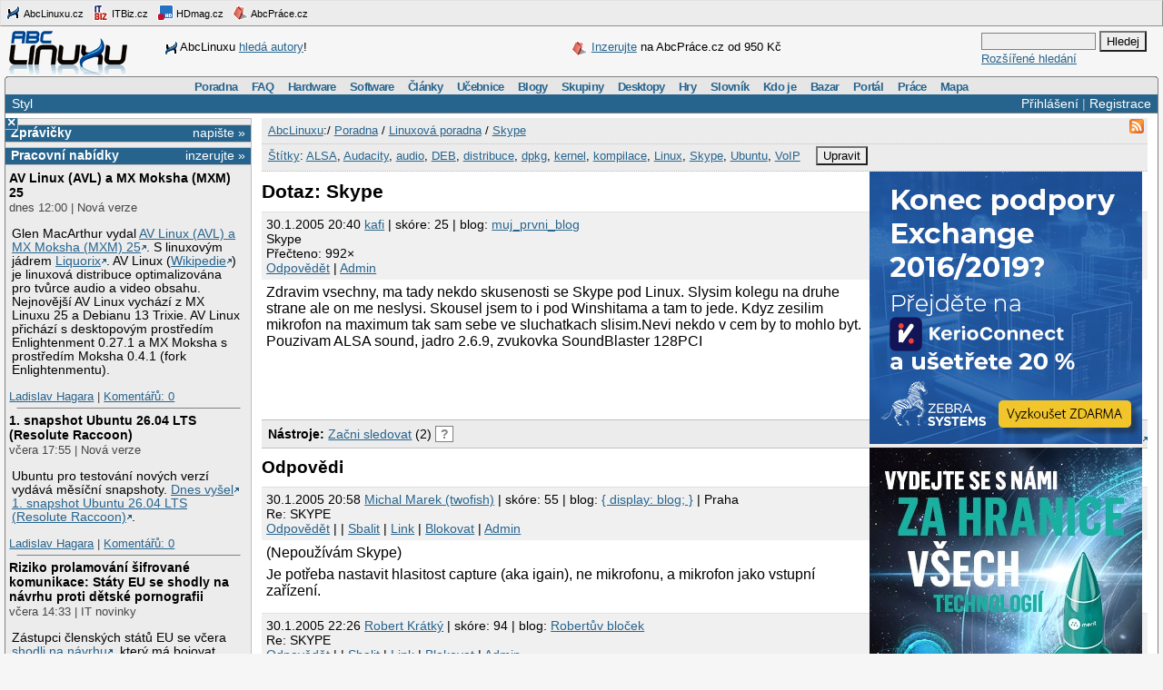

--- FILE ---
content_type: text/html;charset=UTF-8
request_url: https://www.abclinuxu.cz/poradna/linux/show/75082
body_size: 14898
content:


<!DOCTYPE HTML PUBLIC "-//W3C//DTD HTML 4.0//EN" "http://www.w3.org/TR/1998/REC-html40-19980424/strict.dtd" >
<html lang="cs">
<head>
        <meta http-equiv="Content-Type" content="text/html; charset=UTF-8">
    <meta name="Robots" content="index,follow">
    <title>Skype</title>
    <link rel="stylesheet" type="text/css" href="/jquery-theme/ui.all.css">
    <link rel="stylesheet" type="text/css" href="/data/site/prettyPhoto/prettyPhoto.css">
    <link rel="stylesheet" type="text/css" href="/styles.css">
    <link rel="canonical" href="http://www.abclinuxu.cz/poradna/linux/show/75082" >
    <!--[if IE]>
       <link href="/msie.css" type="text/css" rel="stylesheet">
    <![endif]-->
    <!--[if IE 7]>
       <link href="/msie7.css" type="text/css" rel="stylesheet">
    <![endif]-->
    <!--[if lt IE 7]>
       <link href="/msie6.css" type="text/css" rel="stylesheet">
    <![endif]-->
    <link rel="icon" href="/images/site2/favicon.png" type="image/png">
        <link rel="alternate" title="RSS zdroj aktuální sekce" href="http://www.abclinuxu.cz/auto/poradny/linux.rss" type="application/rss+xml">

        <meta name="keywords" lang="cs" content="ALSA, Audacity, audio, DEB, distribuce, dpkg, kernel, kompilace, Linux, Skype, Ubuntu, VoIP, ">

    <script type="text/javascript" src="/data/site/jquery/jquery-1.3.2.min.js"></script>
    <script type="text/javascript" src="/data/site/prettyPhoto/jquery.prettyPhoto.js"></script>
    <script type="text/javascript" src="/data/site/scripts.js"></script>
    <script src='https://www.google.com/recaptcha/api.js'></script>
        <script type="text/javascript" src="/data/syntaxhighlighter/scripts/all.js"></script>

    <script async src="https://securepubads.g.doubleclick.net/tag/js/gpt.js"></script>
<script>
  window.googletag = window.googletag || {cmd: []};
  googletag.cmd.push(function() {
    googletag.defineSlot('/21626945024/abcl_full', [468, 60], 'div-gpt-ad-1601725271682-0').addService(googletag.pubads());
    googletag.defineSlot('/21626945024/abcl_l01', [250, 250], 'div-gpt-ad-1601725365659-0').addService(googletag.pubads());
    googletag.defineSlot('/21626945024/abcl_r01', [[250, 250], [300, 300]], 'div-gpt-ad-1601725524881-0').addService(googletag.pubads());
    googletag.defineSlot('/21626945024/abcl_r02', [300, 300], 'div-gpt-ad-1601725638851-0').addService(googletag.pubads());
    googletag.defineSlot('/21626945024/abcl_vip', [[250, 250], [250, 360]], 'div-gpt-ad-1601725728700-0').addService(googletag.pubads());
    googletag.defineSlot('/21626945024/abcl_lead', [750, 100], 'div-gpt-ad-1601725842245-0').addService(googletag.pubads());
    googletag.pubads().enableSingleRequest();
    googletag.pubads().collapseEmptyDivs();
    googletag.enableServices();
  });
</script>

    <script type="text/javascript">
    	Page = new Object();
        	Page.relationID = 75082;
    </script>
            <script type="text/javascript" src="/data/site/solutions.js"></script>

</head>

<body id="www-abclinuxu-cz">

<!-- the advertisement position netmonitor is not active -->
<!-- error: no variant available for position 'ad-init', code 'null' -->
<!-- ad position 'sf-lista' -->
<div class="sflista">
     <div class="ri">
    	<!--<a href="http://www.stickfish.com" title="Guarantee business interface.">
	<img src="/images/site2/sflista/sf.gif" alt="Guarantee business interface."> stickfish.com</a>-->
     </div>
     <div class="le">
        <a href="http://www.abclinuxu.cz" title="Linux na stříbrném podnose."><img src="/images/site2/sflista/ab.gif" alt="abclinuxu.cz"> AbcLinuxu.cz</a>
        <a href="http://www.itbiz.cz" title="IT business."><img src="/images/site2/sflista/ib.gif" alt="itbiz.cz"> ITBiz.cz</a>
        <a href="http://www.hdmag.cz/" title="HDmag.cz | Vysoké rozlišení od začátku do konce. Blu-ray filmy, přehrávače, HDTV, HD audio a video, PlayStation 3..."><img src="/images/site2/sflista/hd.gif" alt="HDmag.cz"> HDmag.cz</a>
        <a href="http://www.abcprace.cz" title="Spojujeme lidi s prací v IT!"><img src="/images/site2/sflista/pr.gif" alt="abcprace.cz"> AbcPráce.cz</a>
     </div>
    <div class="cistic"></div>
</div>
<!-- ad position 'leaderboard' -->
<!-- /21626945024/abcl_lead -->
<div id='div-gpt-ad-1601725842245-0' style='width: 750px; height: 100px;'>
  <script>
    googletag.cmd.push(function() { googletag.display('div-gpt-ad-1601725842245-0'); });
  </script>
</div>
<!--
<center><a href="https://www.itsa365.de/en/it-sa-expo-congress/visit/visit-itsa-expo?utm_source=display-ads&utm_medium=cpc&utm_campaign=2025.en.visitors.display-media.expo"><img src="https://tpc.googlesyndication.com/pimgad/9356921723568198295"></a></center>
-->
</a></center>
<div id="zh-kont">
    <div id="zh-text" class="zh-box">
<!-- ad position 'zahl-vlevo' -->
<div id="zh-tema">
<!--<table border="0" cellpadding="0" cellspacing="0">
<tr><td colspan="6">Sledujte AbcLinuxu.cz na:</td></tr>
<tr>
<td><img src="/images/site2/facebook-favicon.gif" alt="facebook favicon logo"></td>
<td class="reverse_anchor">&nbsp;<a href="http://www.facebook.com/pages/AbcLinuxucz/68355234681">Facebooku</a>,&nbsp;</td>

<td><img src="/images/site2/twitter-favicon.gif" alt="twitter favicon logo"></td>
<td class="reverse_anchor">&nbsp;<a href="http://twitter.com/abclinuxu">Twitteru</a>, &nbsp;</td>

<td><img src="/images/site2/identica-favicon.gif" alt="identi.ca favicon logo"></td>
<td class="reverse_anchor">&nbsp;<a href="http://identi.ca/abclinuxu">Identi.ca</a>, &nbsp;</td>

<td><img src="/images/site2/feed16.png" alt="rss logo"></td>
<td class="reverse_anchor">&nbsp;<a href="/napoveda/rss-a-jine-pristupy">RSS</a></td>

</tr>
</table>-->


<div style="line-height: 35px"><img src="/images/site2/sflista/ab.gif" style="vertical-align: middle">AbcLinuxu <a href="/portal/wiki/namety-na-clanky">hledá autory</a>!</div>


</div><!-- ad position 'zahl-vpravo' -->
<div id="zh-ad" style="line-height:35px">
   <!--<a href="/clanky/openmagazin-3-2010"><img class="zh-iko" src="/images/clanky/redakce/openmagazin-logo-90x45.png" alt="openmagazin logo" width="90" height="45"></a>
    <a href="/clanky/openmagazin-3-2010">openMagazin 3/2010</a>-->
    <!--<a href="/clanky/anketa-o-distribuci-2010"><img class="zh-iko" src="/images/clanky/redakce/distribuce-roku-2010-logo-41x45.png" alt="distribuce roku 2010" width="41" height="45"></a>
    <a href="/clanky/anketa-o-distribuci-2010"><b>Hlasujte</b> o nejoblíbenější distribuci!</a>-->

<img src="/images/site2/sflista/pr.gif" alt="" style="vertical-align: middle"> <!--<a href="/blog/doli/2011/8/abclinuxu-hleda-autory">Pište</a> pro AbcLinuxu!-->
<a href="http://www.abcprace.cz/co-nabizime/">Inzerujte</a> na AbcPráce.cz od 950&nbsp;Kč
</div><!-- the advertisement position zahl-komplet is not active -->    </div>
    <div id="zh-logo" class="zh-box"><a href="/"></a></div>
    <div id="zh-hledani" class="zh-box">
        <form action="/hledani" method="get">
            <div>
                <input type="text" class="text" name="dotaz">
                <input class="button" type="submit" value="Hledej">
            </div>
        </form>
        <a href="/hledani?action=toAdvanced">Rozšířené hledání</a>
    </div>
</div>
<div class="cistic"></div>

<div id="menu-wrap">
<b style="font-size:0px;display:block; background:transparent;">
 <b class="roh1"></b><b class="roh2"></b>
</b>
<div class="menu-kont">

<ul class="menu" id="menu">
<li><a href="/poradna">Poradna</a>
  <ul>
    <li><a href="/poradna/linux">Linuxová poradna</a></li>
    <li><a href="/poradna/databaze">Databázová poradna</a></li>
    <li><a href="/poradna/programovani">Programovací poradna</a></li>
    <li><a href="/poradna/hardware">Hardwarová poradna</a></li>
    <li><a href="/poradna/unix">Unixová poradna</a></li>
  </ul></li>
<li><a href="/faq">FAQ</a></li>
<li><a href="/hardware">Hardware</a>
  <ul>
    <li><a href="/ovladace">Ovladače</a></li>
    <li><a href="/hardware/procesory">Procesory</a></li>
    <li><a href="/hardware/pridavne-karty">Přídavné karty</a></li>
    <li><a href="/hardware/pripojeni-na-sit">Připojení na síť</a></li>
    <li><a href="/hardware/prislusenstvi">Příslušenství</a></li>
    <li><a href="/hardware/sestavy">Sestavy</a></li>
    <li><a href="/hardware/ukladani-dat">Ukládání dat</a></li>
    <li><a href="/hardware/vstupni-zarizeni">Vstupní zařízení</a></li>
    <li><a href="/hardware/vystupni-zarizeni">Výstupní zařízení</a></li>
    <li><a href="/hardware/zakladni-desky">Základní desky</a></li>
  </ul></li>
<li><a href="/software">Software</a>
  <ul>
    <li><a href="/software/alternativy">Alternativy k aplikacím</a></li>
    <li><a href="/software/bezpecnost">Bezpečnost</a></li>
    <li><a href="/software/grafika">Grafika</a></li>
    <li><a href="/software/hobby">Hobby</a></li>
    <li><a href="/software/hry">Hry</a></li>
    <li><a href="/software/internet">Internet</a></li>
    <li><a href="/software/kancelar">Kancelář</a></li>
    <li><a href="/software/multimedia">Multimédia</a></li>
    <li><a href="/software/nastroje">Nástroje</a></li>
    <li><a href="/software/pracovni-prostredi">Pracovní prostředí</a></li>
    <li><a href="/software/programovani">Programování</a></li>
    <li><a href="/software/server">Server</a></li>
    <li><a href="/software/soubory">Soubory</a></li>
    <li><a href="/software/system">Systém</a></li>
    <li><a href="/software/vzdelavani">Vzdělávání</a></li>
    <li><a href="/software/veda">Věda</a></li>
  </ul></li>
<li><a href="/clanky">Články</a>
  <ul>
    <li><a href="/clanky/bezpecnost">Bezpečnost</a></li>
    <li><a href="/clanky/hardware">Hardware</a></li>
    <li><a href="/clanky/hry-a-zabava">Hry a zábava</a></li>
    <li><a href="/clanky/jaderne-noviny">Jaderné noviny</a></li>
    <li><a href="/clanky/multimedia">Multimédia</a></li>
    <li><a href="/clanky/navody">Návody</a></li>
    <li><a href="/clanky/novinky">Novinky</a></li>
    <li><a href="/clanky/programovani">Programování</a></li>
    <li><a href="/clanky/recenze">Recenze</a></li>
    <li><a href="/clanky/rozhovory">Rozhovory</a></li>
    <li><a href="/clanky/ruzne">Různé</a></li>
    <li><a href="/clanky/site">Sítě</a></li>
    <li><a href="/clanky/system">Systém</a></li>
    <li><a href="/clanky/tipy">Tipy a triky</a></li>
    <li><a href="/clanky/pr" style="border-width:3px">Tiskové zprávy</a></li>
    <li><a href="/serialy">Seriály</a></li>
  </ul></li>
<li><a href="/ucebnice">Učebnice</a>
  <ul>
    <li><a href="/ucebnice/uvod">Úvod</a></li>
    <li><a href="/ucebnice/obsah">Obsah</a></li>
    <li><a href="/ucebnice/historie">Historie Linuxu</a></li>
    <li><a href="/ucebnice/zaklady">Základy Linuxu</a></li>
    <li><a href="/ucebnice/prehled-prikazu">Přehled příkazů</a></li>
  </ul></li>
<li><a href="/blog">Blogy</a>
  <ul>
    <li><a href="/blog/vyber">Výběr (linuxové)</a></li>
    <li><a href="/blog/souhrn">Stručný souhrn</a></li>
    <li><a href="/blogy">Seznam blogů</a></li>
  </ul></li>
<li>
    <a href="/skupiny">Skupiny</a>
    <ul>
                    <li><a href="/portal">Portál</a></li>
            <li><a href="/tex">TeX</a></li>
            <li><a href="/ubuntu-cz">Ubuntu - Linux pro lidi</a></li>
            <li><a href="/arch-linux">Arch Linux</a></li>
            <li><a href="/openmoko">Open Mobile</a></li>
    </ul>
</li>
<li><a href="/desktopy">Desktopy</a></li>
<li><a href="/hry">Hry</a></li>
<li><a href="/slovnik">Slovník</a></li>
<li><a href="/kdo-je">Kdo je</a></li>
<li><a href="/bazar">Bazar</a></li>
<li><a href="/">Portál</a>
  <ul>
    <li><a href="/nej">Žebříčky a statistiky</a></li>
    <li><a href="/clanky/novinky/pojdte-psat-pro-abclinuxu.cz">Jak se stát autorem</a></li>
    <li><a href="/redakce">Redakce</a></li>
    <li><a href="/portal/propagace">Propagace</a></li>
    <li><a href="/reklama">Inzerce</a></li>
    <li><a href="/napoveda/rss-a-jine-pristupy">RSS feedy a PDA</a></li>
    <li><a href="http://bugzilla.abclinuxu.cz"  title="Požadavky týkající se funkčnosti portálu" rel="nofollow">Bugzilla - chyby a náměty</a></li>
    <li><a href="/pozadavky" title="Požadavky týkající se obsahu portálu">Vzkazy správcům (38)</a></li>
    <li><a href="/vyvoj">Zdrojové kódy</a></li>
    <li><a href="javascript:addSidebar();">Přidej sidebar</a></li>
    <li><a href="javascript:addBookmark();">Přidej mezi oblíbené</a></li>
    <li><a href="javascript:setHomepage();">Nastav jako domácí stránku</a></li>
  </ul></li>
<li><a href="http://www.abcprace.cz">Práce</a></li>
<li><a href="/napoveda/mapa-serveru" title="Mapa stránek a dalších služeb">Mapa</a></li>
</ul>

</div>
</div>
<!--[if IE]><br style="font-size:0"><![endif]-->

<div class="obal">

    <div class="hl">
        <div class="hl_vpravo">
                <a href="/Profile;jsessionid=1tq4ejkwiw0bmebllxqdvot7f?action=login">Přihlášení</a> |
                <a href="/EditUser;jsessionid=1tq4ejkwiw0bmebllxqdvot7f?action=register">Registrace</a>
        </div>
        <div class="hl_vlevo">
            <ul class="menu-top">
                <li>
                    <a href="/doc/napoveda/alternativni-design">Styl</a>
                    <ul class="menu-drop">
                        <li>
                            <a href="/EditUser/?action=changeStyle&amp;css=">Standardní světlý</a>
                        </li>
                        <li>
                            <a href="/EditUser/?action=changeStyle&amp;css=/styles-dark.css">Oficiální tmavý</a>
                        </li>
                    </ul>
                </li>
            </ul>
        </div>
    </div>

    <div id="ls_prepinac" title="Skrýt sloupec" onclick="prepni_sloupec()">&#215;</div>

    <div class="obal_ls" id="ls">
        <div class="s">
<!-- the advertisement position vip is not active --><!-- the advertisement position vip-text is not active --><!-- error: no variant available for position 'itbiz', code 'null' -->
            <!-- ZPRÁVIČKY -->
            <div class="s_nadpis">
                <a class="s_nadpis-pravy-odkaz" href="/zpravicky/edit;jsessionid=1tq4ejkwiw0bmebllxqdvot7f?action=add">napište &raquo;</a>
                <a href="/zpravicky" title="zprávičky">Zprávičky</a>
            </div>

<!-- ad position 'hypertext1' -->
<script src='https://www.googletagservices.com/tag/js/gpt.js'>
  googletag.pubads().definePassback('/21626945024/abcl_l01', [250, 250]).display();
</script>

<!-- abcprace.cz -->
<div class="s_nadpis noext">
   <a href="http://www.abcprace.cz/co-nabizime/" class="s_nadpis-pravy-odkaz">inzerujte »</a>
   <a href="http://www.abcprace.cz" title="Spojujeme lidi s prací v IT.">Pracovní nabídky</a>
</div>

<div class="s_sekce noext">
   <ul></ul></div>
            <div class="s_sekce">
                <div class="ls_zpr">

        <div class="st_nadpis no_overflow">
            <a href="/zpravicky/av-linux-avl-a-mx-moksha-mxm-25" title="AV Linux (AVL) a MX Moksha (MXM) 25">AV Linux (AVL) a MX Moksha (MXM) 25</a>
        </div>
    <span>dnes 12:00 | Nová verze</span>
        <div class="zpr_telo"><p>Glen MacArthur vydal <a href="https://www.bandshed.net/2025/11/27/av-linux-and-mx-moksha-25-released/">AV Linux (AVL) a MX Moksha (MXM) 25</a>. S linuxovým jádrem <a href="https://liquorix.net/">Liquorix</a>. AV Linux (<a href="https://en.wikipedia.org/wiki/AV_Linux">Wikipedie</a>) je linuxová distribuce optimalizována pro tvůrce audio a video obsahu. Nejnovější AV Linux vychází z MX Linuxu 25 a Debianu 13 Trixie. AV Linux přichází s desktopovým prostředím Enlightenment 0.27.1 a MX Moksha s prostředím Moksha 0.4.1 (fork Enlightenmentu).</p></div>
    <span><a href="/lide/ladislav.hagara">Ladislav Hagara</a>
    | <a href="/zpravicky/av-linux-avl-a-mx-moksha-mxm-25" title="">Komentářů:&nbsp;0</a></span>
                    <hr>
<!-- the advertisement position sl-box1 is not active -->
        <div class="st_nadpis no_overflow">
            <a href="/zpravicky/-1.-snapshot-ubuntu-26.04-lts-resolute-raccoon" title="1. snapshot Ubuntu 26.04 LTS (Resolute Raccoon)">1. snapshot Ubuntu 26.04 LTS (Resolute Raccoon)</a>
        </div>
    <span>včera 17:55 | Nová verze</span>
        <div class="zpr_telo"><p>Ubuntu pro testování nových verzí vydává měsíční snapshoty. <a href="https://lists.ubuntu.com/archives/ubuntu-devel/2025-November/043482.html">Dnes vyšel</a> <a href="https://cdimage.ubuntu.com/ubuntu/releases/26.04/snapshot1/">1. snapshot Ubuntu 26.04 LTS (Resolute Raccoon)</a>.</p></div>
    <span><a href="/lide/ladislav.hagara">Ladislav Hagara</a>
    | <a href="/zpravicky/-1.-snapshot-ubuntu-26.04-lts-resolute-raccoon" title="">Komentářů:&nbsp;0</a></span>
                    <hr>
<!-- the advertisement position sl-box2 is not active -->
        <div class="st_nadpis no_overflow">
            <a href="/zpravicky/riziko-prolamovani-sifrovane-komunikace-staty-eu-se-shodly-na-navrhu-proti-detske-pornografii" title="Riziko prolamování šifrované komunikace: Státy EU se shodly na návrhu proti dětské pornografii">Riziko prolamování šifrované komunikace: Státy EU se shodly na návrhu proti dětské pornografii</a>
        </div>
    <span>včera 14:33 | IT novinky</span>
        <div class="zpr_telo"><p>Zástupci členských států EU se včera <a href="https://www.itbiz.cz/riziko-prolamovani-sifrovane-komunikace-staty-eu-se-shodly-na-navrhu-proti-detske-pornografii-cesko-hlasovalo-proti-aktualizace/">shodli na návrhu</a>, který má bojovat proti šíření materiálů na internetu zobrazujících sexuální zneužívání dětí. Nařízení známé pod zkratkou CSAM a přezdívané chat control mělo množství kritiků a dlouho nebyla pro jeho schválení dostatečná podpora. Pro schválení byla potřeba kvalifikovaná většina a dánské předsednictví v Radě EU se snažilo dosáhnout kompromisu. Návrh nakonec po dlouhých týdnech </p>&hellip;&nbsp;<i><a href="/zpravicky/riziko-prolamovani-sifrovane-komunikace-staty-eu-se-shodly-na-navrhu-proti-detske-pornografii">více&nbsp;&raquo;</a></i></div>
    <span><a href="/lide/ladislav.hagara">Ladislav Hagara</a>
    | <a href="/zpravicky/riziko-prolamovani-sifrovane-komunikace-staty-eu-se-shodly-na-navrhu-proti-detske-pornografii" title="poslední&nbsp;dnes 08:24">Komentářů:&nbsp;8</a></span>
                    <hr>
<!-- error: no variant available for position 'sl-mini', code 'null' -->
        <div class="st_nadpis no_overflow">
            <a href="/zpravicky/herni-engine-s-box-je-open-source" title="Herní engine s&amp;box je open source">Herní engine s&amp;box je open source</a>
        </div>
    <span>včera 12:22 | Zajímavý software</span>
        <div class="zpr_telo"><p>Britské herní studio <a href="https://facepunch.com/">Facepunch</a> stojící za počítačovými hrami Garry's Mod a Rust <a href="https://sbox.game/news/update-25-11-26">uvolnilo svůj herní engine</a> <a href="https://sbox.game/">s&box</a> (<a href="https://en.wikipedia.org/wiki/S&box">Wikipedie</a>) jako open source. Zdrojové kódy jsou k dispozici na <a href="https://github.com/Facepunch/sbox-public">GitHubu</a> pod licencí MIT. Herní engine s&box je postavený nad proprietárním herním enginem <a href="https://cs.wikipedia.org/wiki/Source_2">Source 2</a> od společnosti Valve.</p></div>
    <span><a href="/lide/ladislav.hagara">Ladislav Hagara</a>
    | <a href="/zpravicky/herni-engine-s-box-je-open-source" title="poslední&nbsp;včera 13:11">Komentářů:&nbsp;1</a></span>
                    <hr>
<!-- ad position 'skyscraper' -->
<!-- empty --><!-- the advertisement position double-sky is not active -->
        <div class="st_nadpis no_overflow">
            <a href="/zpravicky/vyvoj-zigu-presunut-z-githubu-na-codeberg" title="Vývoj Zigu přesunut z GitHubu na Codeberg">Vývoj Zigu přesunut z GitHubu na Codeberg</a>
        </div>
    <span>včera 04:55 | Komunita</span>
        <div class="zpr_telo"><p>Vývoj programovacího jazyka Zig <a href="https://ziglang.org/news/migrating-from-github-to-codeberg/">byl přesunut</a> z <a href="https://github.com/ziglang/zig/">GitHubu</a> na <a href="https://codeberg.org/ziglang/zig">Codeberg</a>. Sponzoring na <a href="https://www.every.org/zig-software-foundation-inc/">Every</a>.</p></div>
    <span><a href="/lide/ladislav.hagara">Ladislav Hagara</a>
    | <a href="/zpravicky/vyvoj-zigu-presunut-z-githubu-na-codeberg" title="poslední&nbsp;dnes 11:28">Komentářů:&nbsp;3</a></span>
                    <hr>

        <div class="st_nadpis no_overflow">
            <a href="/zpravicky/kde-plasma-6.8-uz-pouze-nad-waylandem" title="KDE Plasma 6.8 už pouze nad Waylandem">KDE Plasma 6.8 už pouze nad Waylandem</a>
        </div>
    <span>včera 04:44 | Komunita</span>
        <div class="zpr_telo"><p>Stejně <a href="/zpravicky/z-gnome-mutter-zcela-odstranen-backend-x11">jako GNOME</a> i KDE Plasma končí s X11. <a href="https://blogs.kde.org/2025/11/26/going-all-in-on-a-wayland-future/">KDE Plasma 6.8 poběží už pouze nad Waylandem</a>. Aplikace pro X11 budou využívat XWayland.</p></div>
    <span><a href="/lide/ladislav.hagara">Ladislav Hagara</a>
    | <a href="/zpravicky/kde-plasma-6.8-uz-pouze-nad-waylandem" title="poslední&nbsp;dnes 09:27">Komentářů:&nbsp;2</a></span>
                    <hr>

        <div class="st_nadpis no_overflow">
            <a href="/zpravicky/europoslanci-vyzvali-k-zakazu-socialnich-siti-pro-osoby-mladsi-16-let" title="Europoslanci vyzvali k zákazu sociálních sítí pro osoby mladší 16 let">Europoslanci vyzvali k zákazu sociálních sítí pro osoby mladší 16 let</a>
        </div>
    <span>26.11. 14:55 | IT novinky</span>
        <div class="zpr_telo"><p>Poslanci Evropského parlamentu <a href="https://www.itbiz.cz/europoslanci-vyzvali-k-zakazu-socialnich-siti-pro-osoby-mladsi-16-let/">dnes vyzvali</a> k výraznému zvýšení ochrany nezletilých na internetu, včetně zákazu vstupu na sociální sítě pro osoby mladší 16 let. Legislativně nezávazná zpráva, kterou dnes odsouhlasil Evropský parlament poměrem 493 hlasů pro ku 92 proti, kromě zavedení věkové hranice 16 let pro využívání sociálních sítí, platforem pro sdílení videí či společníků s umělou inteligencí (AI) vyzývá také k zákazu &hellip;&nbsp;<i><a href="/zpravicky/europoslanci-vyzvali-k-zakazu-socialnich-siti-pro-osoby-mladsi-16-let">více&nbsp;&raquo;</a></i></div>
    <span><a href="/lide/ladislav.hagara">Ladislav Hagara</a>
    | <a href="/zpravicky/europoslanci-vyzvali-k-zakazu-socialnich-siti-pro-osoby-mladsi-16-let" title="poslední&nbsp;dnes 09:10">Komentářů:&nbsp;46</a></span>
                    <hr>

        <div class="st_nadpis no_overflow">
            <a href="/zpravicky/doom-v-kicadu-nebo-na-osciloskopu-zadny-problem" title="Doom v KiCadu nebo na osciloskopu? Žádný problém">Doom v KiCadu nebo na osciloskopu? Žádný problém</a>
        </div>
    <span>26.11. 14:11 | Humor</span>
        <div class="zpr_telo"><p>Doom v KiCadu nebo na osciloskopu? Žádný problém: <a href="https://www.mikeayles.com/#kidoom">KiDoom: Running DOOM on PCB Traces</a> a <a href="https://www.mikeayles.com/#scopedoom">ScopeDoom: DOOM on an Oscilloscope via Sound Card</a>.</p></div>
    <span><a href="/lide/ladislav.hagara">Ladislav Hagara</a>
    | <a href="/zpravicky/doom-v-kicadu-nebo-na-osciloskopu-zadny-problem" title="poslední&nbsp;26.11. 18:12">Komentářů:&nbsp;3</a></span>
                    <hr>
<!-- the advertisement position sl-dole is not active -->
        <div class="st_nadpis no_overflow">
            <a href="/zpravicky/rocky-linux-10.1" title="Rocky Linux 10.1">Rocky Linux 10.1</a>
        </div>
    <span>26.11. 12:44 | Nová verze</span>
        <div class="zpr_telo"><p>Po <a href="/zpravicky/almalinux-os-10.1">AlmaLinuxu</a> byl v nové stabilní verzi <a href="https://rockylinux.org/cs-CZ/news/rocky-linux-10-1-ga-release">10.1 vydán také Rocky Linux</a>. Přehled novinek v <a href="https://docs.rockylinux.org/release_notes/10_1/">poznámkách k vydání</a>.</p></div>
    <span><a href="/lide/ladislav.hagara">Ladislav Hagara</a>
    | <a href="/zpravicky/rocky-linux-10.1" title="">Komentářů:&nbsp;0</a></span>
                    <hr>

        <div class="st_nadpis no_overflow">
            <a href="/zpravicky/trx-1.0" title="TRX 1.0">TRX 1.0</a>
        </div>
    <span>26.11. 04:00 | Zajímavý software</span>
        <div class="zpr_telo"><p>Open source reimplementace počítačových her Tomb Raider I a Tomb Raider II spolu s dalšími vylepšeními a opravami chyb <a href="https://github.com/LostArtefacts/TRX/releases/tag/trx-1.0">TRX byla vydána ve verzi 1.0</a>. Jedná se o sloučení projektů / enginů TR1X a TR2X do jednoho TRX. Videoukázka na <a href="https://www.youtube.com/watch?v=vVU9vbUXTXc">YouTube</a>.</p></div>
    <span><a href="/lide/ladislav.hagara">Ladislav Hagara</a>
    | <a href="/zpravicky/trx-1.0" title="poslední&nbsp;26.11. 09:57">Komentářů:&nbsp;1</a></span>
                    <hr>
                </div>
                <div class="s_odkaz">
                    <a href="/zpravicky">Centrum</a> |
                    <a href="/zpravicky/edit;jsessionid=1tq4ejkwiw0bmebllxqdvot7f?action=add" rel="nofollow">Napsat</a> |
                    <a href="/History?type=news&amp;from=10&amp;count=15">Starší</a>
                </div>
            </div>

            <!-- ANKETA -->

                <div class="s_nadpis">
                   <a class="s_nadpis-pravy-odkaz" href="/pozadavky?categoryPosition=0">navrhněte&nbsp;&raquo;</a>
                   <a href="/ankety">Anketa</a>
                </div>
                <div class="s_sekce">
                    <form action="/EditPoll/511530;jsessionid=1tq4ejkwiw0bmebllxqdvot7f" method="POST">
                     <div class="ank-otazka">Jaké řešení používáte k vývoji / práci?</div>
                        <div class="ank-odpov">
                          <label><input type="checkbox" name="voteId" value="0">Github</label>&nbsp;(<span title="141">34%</span>)<br>
                          <div class="ank-sloup-okraj" style="width: 34px">
                            <div class="ank-sloup"></div>
                          </div>
                        </div>
                        <div class="ank-odpov">
                          <label><input type="checkbox" name="voteId" value="1">Gitlab</label>&nbsp;(<span title="191">46%</span>)<br>
                          <div class="ank-sloup-okraj" style="width: 46px">
                            <div class="ank-sloup"></div>
                          </div>
                        </div>
                        <div class="ank-odpov">
                          <label><input type="checkbox" name="voteId" value="2">Atlassian</label>&nbsp;(<span title="81">20%</span>)<br>
                          <div class="ank-sloup-okraj" style="width: 20px">
                            <div class="ank-sloup"></div>
                          </div>
                        </div>
                        <div class="ank-odpov">
                          <label><input type="checkbox" name="voteId" value="3">Bitbucket</label>&nbsp;(<span title="75">18%</span>)<br>
                          <div class="ank-sloup-okraj" style="width: 18px">
                            <div class="ank-sloup"></div>
                          </div>
                        </div>
                        <div class="ank-odpov">
                          <label><input type="checkbox" name="voteId" value="4">Gitea</label>&nbsp;(<span title="95">23%</span>)<br>
                          <div class="ank-sloup-okraj" style="width: 23px">
                            <div class="ank-sloup"></div>
                          </div>
                        </div>
                        <div class="ank-odpov">
                          <label><input type="checkbox" name="voteId" value="5">Mercurial</label>&nbsp;(<span title="65">16%</span>)<br>
                          <div class="ank-sloup-okraj" style="width: 16px">
                            <div class="ank-sloup"></div>
                          </div>
                        </div>
                        <div class="ank-odpov">
                          <label><input type="checkbox" name="voteId" value="6">jen git</label>&nbsp;(<span title="98">24%</span>)<br>
                          <div class="ank-sloup-okraj" style="width: 24px">
                            <div class="ank-sloup"></div>
                          </div>
                        </div>
                        <div class="ank-odpov">
                          <label><input type="checkbox" name="voteId" value="7">jen svn</label>&nbsp;(<span title="66">16%</span>)<br>
                          <div class="ank-sloup-okraj" style="width: 16px">
                            <div class="ank-sloup"></div>
                          </div>
                        </div>
                        <div class="ank-odpov">
                          <label><input type="checkbox" name="voteId" value="8">Jiné (uvedu v diskusi)</label>&nbsp;(<span title="74">18%</span>)<br>
                          <div class="ank-sloup-okraj" style="width: 18px">
                            <div class="ank-sloup"></div>
                          </div>
                        </div>
                     <div>
                      <input name="submit" type="submit" class="button" value="Hlasuj" alt="Hlasuj">
                        Celkem 413 hlasů
                      <input type="hidden" name="url" value="/ankety/anketa-13">
                      <input type="hidden" name="action" value="vote">
                     </div>
                    </form>
                </div>
                <div>&nbsp;<a href="/ankety/anketa-13">Komentářů: 17</a>, poslední 19.11. 21:57
<!-- the advertisement position anketa is not active -->                </div>

<!-- the advertisement position sl-jobscz is not active --><!-- error: no variant available for position 'sl-abcprace', code 'null' -->
                    <!-- ROZCESTNÍK -->
                    <div class="s_nadpis">Rozcestník</div>
                    <div class="s_sekce">
                        <div class="rozc">
                                <a class="server" href="/presmeruj?class=S&amp;id=7&amp;url=http%3A%2F%2Fwww.abclinuxu.cz">AbcLinuxu</a><br>
                                <ul>
                                    <li>
                                        <a href="/presmeruj?class=S&amp;id=7&amp;url=http%3A%2F%2Fwww.abclinuxu.cznull">Týden na ScienceMag.cz: Optici pomáhají vytvořit stavební kámen evropského kvant</a>
                                    </li>
                                    <li>
                                        <a href="/presmeruj?class=S&amp;id=7&amp;url=http%3A%2F%2Fwww.abclinuxu.cznull">Váš klíč k velkým slevám! Windows 11 CD keys jen za €20,00 na Goodoffer24!</a>
                                    </li>
                                </ul>
                                <a class="server" href="/presmeruj?class=S&amp;id=42&amp;url=http%3A%2F%2Fhdmag.cz%2F">HDmag.cz</a><br>
                                <ul>
                                    <li>
                                        <a href="/presmeruj?class=S&amp;id=42&amp;url=http%3A%2F%2Fhdmag.cz%2Fclanek%2Fkamery-do-bytu-prinesou-maximalni-prehled-o-vasi-domacnosti">Kamery do bytu přinesou maximální přehled o vaší domácnosti</a>
                                    </li>
                                    <li>
                                        <a href="/presmeruj?class=S&amp;id=42&amp;url=http%3A%2F%2Fhdmag.cz%2Fclanek%2Ftestovaci-novinka">Testovací novinka</a>
                                    </li>
                                </ul>
                        </div>
                    </div>

<!-- error: no variant available for position 'sl-doporucujeme', code 'null' -->
<!-- the advertisement position sl-placene-odkazy is not active -->
        </div> <!-- s -->
    </div> <!-- obal_ls -->


    <div class="st" id="st">
        <a name="obsah"></a>

<!-- the advertisement position obsah-box is not active -->
            <div class="pwd-box">
                <div class="do-zalozek">
                        <a href="/auto/poradny/linux.rss"><img src="/images/site2/feed16.png" width="16" height="16" border="0"></a>
                </div>
                <div class="pwd">
                    <a href="/">AbcLinuxu</a>:/
                        <a href="/poradna;jsessionid=1tq4ejkwiw0bmebllxqdvot7f">Poradna</a>
                         / 
                        <a href="/poradna/linux;jsessionid=1tq4ejkwiw0bmebllxqdvot7f">Linuxová poradna</a>
                         / 
                        <a href="/poradna/linux/show/75082;jsessionid=1tq4ejkwiw0bmebllxqdvot7f">Skype</a>
                        
                </div>
            </div>

<!-- error: no variant available for position 'stitky', code 'null' -->
                <div class="tag-box">
                    <a href="/stitky">Štítky</a>:
                    <span id="prirazeneStitky">
                                <a href="/stitky/alsa" title="Zobrazit objekty, které mají přiřazen štítek „ALSA“.">ALSA</a>, 
                                <a href="/stitky/audacity" title="Zobrazit objekty, které mají přiřazen štítek „Audacity“.">Audacity</a>, 
                                <a href="/stitky/audio" title="Zobrazit objekty, které mají přiřazen štítek „audio“.">audio</a>, 
                                <a href="/stitky/deb" title="Zobrazit objekty, které mají přiřazen štítek „DEB“.">DEB</a>, 
                                <a href="/stitky/distribuce" title="Zobrazit objekty, které mají přiřazen štítek „distribuce“.">distribuce</a>, 
                                <a href="/stitky/dpkg" title="Zobrazit objekty, které mají přiřazen štítek „dpkg“.">dpkg</a>, 
                                <a href="/stitky/kernel" title="Zobrazit objekty, které mají přiřazen štítek „kernel“.">kernel</a>, 
                                <a href="/stitky/kompilace" title="Zobrazit objekty, které mají přiřazen štítek „kompilace“.">kompilace</a>, 
                                <a href="/stitky/linux" title="Zobrazit objekty, které mají přiřazen štítek „Linux“.">Linux</a>, 
                                <a href="/stitky/skype" title="Zobrazit objekty, které mají přiřazen štítek „Skype“.">Skype</a>, 
                                <a href="/stitky/ubuntu" title="Zobrazit objekty, které mají přiřazen štítek „Ubuntu“.">Ubuntu</a>, 
                                <a href="/stitky/voip" title="Zobrazit objekty, které mají přiřazen štítek „VoIP“.">VoIP</a>
                    </span>
                </div>


    <div class="no-col-ad">
<!-- the advertisement position hypertext2nahore is not active --><!-- ad position 'square' -->
<a href="https://www.zebra.cz/microsoft-exchange-2016-2019-end-of-support/"><img src="https://tpc.googlesyndication.com/pimgad/1146138810288241305"></a>
<br>
<a href="https://merit.cz/reference/"><img src="https://tpc.googlesyndication.com/pimgad/11537025219564125681"></a><!-- the advertisement position hypertext2dole is not active -->    </div>


<h1>Dotaz: Skype</h1>


    <div class="ds_hlavicka" id="0">
        <div class="ds_reseni" style="display:none">
        </div>


        30.1.2005 20:40

<a href="/lide/kafi">kafi</a>             | skóre: 25
             | blog: <a href="/blog/muj_prvni_blog2">muj_prvni_blog</a>
            

        <br>


        Skype

    <div>
        Přečteno: 992&times;
    </div>

            <div id="comment0_controls">
                
                <a href="/EditDiscussion/75082;jsessionid=1tq4ejkwiw0bmebllxqdvot7f?action=add&amp;dizId=26298&amp;threadId=0">Odpovědět</a>
                | <a href="/EditRequest/75082;jsessionid=1tq4ejkwiw0bmebllxqdvot7f?action=comment&amp;threadId=0" title="Žádost o přesun diskuse, stížnost na komentář">Admin</a>
            </div>

    </div>

    <div id="comment0" class="ds_text_user5718">
            <div class="ds_text">
                Zdravim vsechny, ma tady nekdo skusenosti se Skype pod Linux. Slysim kolegu na druhe strane ale on me neslysi. Skousel jsem to i pod Winshitama a tam to jede. Kdyz zesilim mikrofon na maximum tak sam sebe ve sluchatkach slisim.Nevi nekdo v cem by to mohlo byt. Pouzivam ALSA sound, jadro 2.6.9, zvukovka SoundBlaster 128PCI
            </div>

            

        <div class="ds_odsazeni">
        </div>
    </div>



<!-- ad position 'gg-ds-otazka' -->
<script async src="//pagead2.googlesyndication.com/pagead/js/adsbygoogle.js"></script>
<!-- abc 468x60 -->
<ins class="adsbygoogle"
     style="display:inline-block;width:468px;height:60px"
     data-ad-client="ca-pub-1119191813636495"
     data-ad-slot="7485225569"></ins>
<script>
(adsbygoogle = window.adsbygoogle || []).push({});
</script>
<div class="ds_toolbox">
    <b>Nástroje:</b>

        <a href="/EditMonitor/75082;jsessionid=1tq4ejkwiw0bmebllxqdvot7f?action=start">Začni sledovat</a>
    <span title="Počet lidí, kteří sledují tento dokument nebo sekci">(2)</span>
    <a class="info" href="#">?<span class="tooltip">Zašle upozornění na váš email při vložení nového komentáře.</span></a>
</div>

    <h2>Odpovědi</h2>



    <div class="ds_hlavicka" id="1">
        <div class="ds_reseni" style="display:none">
        </div>


        30.1.2005 20:58

<a href="/lide/mim">Michal Marek (twofish)</a>             | skóre: 55
             | blog: <a href="/blog/twofish">{ display: blog; }</a>
             | Praha

        <br>

            <span class="ds_control_sbalit2" id="comment1_toggle2">
                <a onClick="schovej_vlakno(1)" title="Schová nebo rozbalí celé vlákno">Rozbalit</a>
                <a onClick="rozbal_vse(1)" title="Schová nebo rozbalí vše pod tímto komentářem">Rozbalit vše</a>
            </span>

        Re: SKYPE


            <div id="comment1_controls">
                
                <a href="/EditDiscussion/75082;jsessionid=1tq4ejkwiw0bmebllxqdvot7f?action=add&amp;dizId=26298&amp;threadId=1">Odpovědět</a>
                    |
                    | <a onClick="schovej_vlakno(1)" id="comment1_toggle1" title="Schová nebo rozbalí celé vlákno"
                       class="ds_control_sbalit3">Sbalit</a>
                    
                    | <a href="#1" title="Přímá adresa na tento komentář">Link</a>
                    | <a href="/EditUser;jsessionid=1tq4ejkwiw0bmebllxqdvot7f?action=toBlacklist&amp;bUid=3498&amp;url=/show/75082#1" title="Přidá autora na seznam blokovaných uživatelů">Blokovat</a>
                | <a href="/EditRequest/75082;jsessionid=1tq4ejkwiw0bmebllxqdvot7f?action=comment&amp;threadId=1" title="Žádost o přesun diskuse, stížnost na komentář">Admin</a>
            </div>

    </div>

    <div id="comment1" class="ds_text_user3498">
            <div class="ds_text">
                (Nepoužívám Skype)
<p class="separator"></p>
Je potřeba nastavit hlasitost capture (aka igain), ne mikrofonu, a mikrofon jako vstupní zařízení.
            </div>

            

        <div class="ds_odsazeni">
        </div>
    </div>

    <div class="ds_hlavicka" id="2">
        <div class="ds_reseni" style="display:none">
        </div>


        30.1.2005 22:26

<a href="/lide/kratky">Robert Krátký</a>             | skóre: 94
             | blog: <a href="/blog/Robert">Robertův bloček</a>
            

        <br>

            <span class="ds_control_sbalit2" id="comment2_toggle2">
                <a onClick="schovej_vlakno(2)" title="Schová nebo rozbalí celé vlákno">Rozbalit</a>
                <a onClick="rozbal_vse(2)" title="Schová nebo rozbalí vše pod tímto komentářem">Rozbalit vše</a>
            </span>

        Re: SKYPE


            <div id="comment2_controls">
                
                <a href="/EditDiscussion/75082;jsessionid=1tq4ejkwiw0bmebllxqdvot7f?action=add&amp;dizId=26298&amp;threadId=2">Odpovědět</a>
                    |
                    | <a onClick="schovej_vlakno(2)" id="comment2_toggle1" title="Schová nebo rozbalí celé vlákno"
                       class="ds_control_sbalit3">Sbalit</a>
                    
                    | <a href="#2" title="Přímá adresa na tento komentář">Link</a>
                    | <a href="/EditUser;jsessionid=1tq4ejkwiw0bmebllxqdvot7f?action=toBlacklist&amp;bUid=2121&amp;url=/show/75082#2" title="Přidá autora na seznam blokovaných uživatelů">Blokovat</a>
                | <a href="/EditRequest/75082;jsessionid=1tq4ejkwiw0bmebllxqdvot7f?action=comment&amp;threadId=2" title="Žádost o přesun diskuse, stížnost na komentář">Admin</a>
            </div>

    </div>

    <div id="comment2" class="ds_text_user2121">
            <div class="ds_text">
                <a href="/clanky/show/64859">Skype - internetová telefonie na GNU/Linuxu</a>
            </div>

            

        <div class="ds_odsazeni">
        </div>
    </div>

    <div class="ds_hlavicka" id="3">
        <div class="ds_reseni" style="display:none">
        </div>


        31.1.2005 00:44

               Marek

        <br>

            <span class="ds_control_sbalit2" id="comment3_toggle2">
                <a onClick="schovej_vlakno(3)" title="Schová nebo rozbalí celé vlákno">Rozbalit</a>
                <a onClick="rozbal_vse(3)" title="Schová nebo rozbalí vše pod tímto komentářem">Rozbalit vše</a>
            </span>

        Re: Skype


            <div id="comment3_controls">
                
                <a href="/EditDiscussion/75082;jsessionid=1tq4ejkwiw0bmebllxqdvot7f?action=add&amp;dizId=26298&amp;threadId=3">Odpovědět</a>
                    |
                    | <a onClick="schovej_vlakno(3)" id="comment3_toggle1" title="Schová nebo rozbalí celé vlákno"
                       class="ds_control_sbalit3">Sbalit</a>
                    
                    | <a href="#3" title="Přímá adresa na tento komentář">Link</a>
                    | <a href="/EditUser;jsessionid=1tq4ejkwiw0bmebllxqdvot7f?action=toBlacklist&amp;bName=Marek&amp;url=/show/75082#3" title="Přidá autora na seznam blokovaných uživatelů">Blokovat</a>
                | <a href="/EditRequest/75082;jsessionid=1tq4ejkwiw0bmebllxqdvot7f?action=comment&amp;threadId=3" title="Žádost o přesun diskuse, stížnost na komentář">Admin</a>
            </div>

    </div>

    <div id="comment3" >
            <div class="ds_text">
                Ahoj,
<p class="separator"></p>
se Skype jsem mel taky drobne problemy. Pravdepodobne budes mit ztlumeny mikrofon nebo ho nemas nastaveny jako catpure (tj. musi u nej byt rec). Dokud ti nebude fungovat nahravani do wavu pomoci napr audacity nebo gnome-sound-recorder tak to nepojede ani ve Skype. Podvivej se na ruzne mixery zvuku jako alsamixer, kmix a zkus to tam nastavit.
<p class="separator"></p>
Priznavam se, ze se mi to "jednoduse" nepovedlo a zabrala az hloupa preinstalace vsech balicku alsa.
<p class="separator"></p>
Hodne stesti
Marek
mmara tecka j ne seznam tec cz
            </div>

            

        <div class="ds_odsazeni">
        </div>
    </div>

    <div class="ds_hlavicka" id="4">
        <div class="ds_reseni" style="display:none">
        </div>


        31.1.2005 00:47

               Petr

        <br>

            <span class="ds_control_sbalit2" id="comment4_toggle2">
                <a onClick="schovej_vlakno(4)" title="Schová nebo rozbalí celé vlákno">Rozbalit</a>
                <a onClick="rozbal_vse(4)" title="Schová nebo rozbalí vše pod tímto komentářem">Rozbalit vše</a>
            </span>

        Re: Skype


            <div id="comment4_controls">
                
                <a href="/EditDiscussion/75082;jsessionid=1tq4ejkwiw0bmebllxqdvot7f?action=add&amp;dizId=26298&amp;threadId=4">Odpovědět</a>
                    |
                    | <a onClick="schovej_vlakno(4)" id="comment4_toggle1" title="Schová nebo rozbalí celé vlákno"
                       class="ds_control_sbalit3">Sbalit</a>
                    
                    | <a href="#4" title="Přímá adresa na tento komentář">Link</a>
                    | <a href="/EditUser;jsessionid=1tq4ejkwiw0bmebllxqdvot7f?action=toBlacklist&amp;bName=Petr&amp;url=/show/75082#4" title="Přidá autora na seznam blokovaných uživatelů">Blokovat</a>
                | <a href="/EditRequest/75082;jsessionid=1tq4ejkwiw0bmebllxqdvot7f?action=comment&amp;threadId=4" title="Žádost o přesun diskuse, stížnost na komentář">Admin</a>
            </div>

    </div>

    <div id="comment4" >
            <div class="ds_text">
                Mas nastevene nahravani ze spravneho zarizeni (z mic, nebo line in) ? <br>
Mas nenulovy IGain ? <br>
zkus si prvne neco nahrat pres mikrofon na disk a prehrat si to.... <BR>
... potom teprve zkus spustit skype.
            </div>

            

        <div class="ds_odsazeni">
        </div>
    </div>

    <div class="ds_hlavicka" id="5">
        <div class="ds_reseni" style="display:none">
        </div>


        9.5.2005 14:31

<a href="/lide/mmrnda">mmrnda</a>             | skóre: 18
             | blog: <a href="/blog/Pokusy">Pokusy</a>
             | <a href="http://www.liberec.cz/">Liberec</a>

        <br>

            <span class="ds_control_sbalit2" id="comment5_toggle2">
                <a onClick="schovej_vlakno(5)" title="Schová nebo rozbalí celé vlákno">Rozbalit</a>
                <a onClick="rozbal_vse(5)" title="Schová nebo rozbalí vše pod tímto komentářem">Rozbalit vše</a>
            </span>

        Re: Skype


            <div id="comment5_controls">
                
                <a href="/EditDiscussion/75082;jsessionid=1tq4ejkwiw0bmebllxqdvot7f?action=add&amp;dizId=26298&amp;threadId=5">Odpovědět</a>
                    |
                    | <a onClick="schovej_vlakno(5)" id="comment5_toggle1" title="Schová nebo rozbalí celé vlákno"
                       class="ds_control_sbalit3">Sbalit</a>
                    
                    | <a href="#5" title="Přímá adresa na tento komentář">Link</a>
                    | <a href="/EditUser;jsessionid=1tq4ejkwiw0bmebllxqdvot7f?action=toBlacklist&amp;bUid=6334&amp;url=/show/75082#5" title="Přidá autora na seznam blokovaných uživatelů">Blokovat</a>
                | <a href="/EditRequest/75082;jsessionid=1tq4ejkwiw0bmebllxqdvot7f?action=comment&amp;threadId=5" title="Žádost o přesun diskuse, stížnost na komentář">Admin</a>
            </div>

    </div>

    <div id="comment5" class="ds_text_user6334">
            <div class="ds_text">
                Přidej si nového uživatele "echo123" a zavolej mu. Je to automat který ti řekne ať po zaznění signálu začneš mluvit cca 10 sec. a pak ti přehraje to co jsi mu řekl tím se alespoň dozvíš co ti funguje a co ne. Myslím tím u Skypu.
            </div>

            <div class="signature">Učený člověk na zem nespadl.</div>

        <div class="ds_odsazeni">

    <div class="ds_hlavicka" id="7">
        <div class="ds_reseni" style="display:none">
        </div>


        9.5.2005 14:58

<a href="/lide/zs.man">ZS-Man</a>             | skóre: 31
             | blog: <a href="/blog/B26">B26</a>
            

        <br>

            <span class="ds_control_sbalit2" id="comment7_toggle2">
                <a onClick="schovej_vlakno(7)" title="Schová nebo rozbalí celé vlákno">Rozbalit</a>
                <a onClick="rozbal_vse(7)" title="Schová nebo rozbalí vše pod tímto komentářem">Rozbalit vše</a>
            </span>

        Re: Skype


            <div id="comment7_controls">
                
                <a href="/EditDiscussion/75082;jsessionid=1tq4ejkwiw0bmebllxqdvot7f?action=add&amp;dizId=26298&amp;threadId=7">Odpovědět</a>
                    |
                    | <a onClick="schovej_vlakno(7)" id="comment7_toggle1" title="Schová nebo rozbalí celé vlákno"
                       class="ds_control_sbalit3">Sbalit</a>
                    | <a href="#5" title="Odkaz na komentář o jednu úroveň výše">Výše</a>
                    | <a href="#7" title="Přímá adresa na tento komentář">Link</a>
                    | <a href="/EditUser;jsessionid=1tq4ejkwiw0bmebllxqdvot7f?action=toBlacklist&amp;bUid=4789&amp;url=/show/75082#7" title="Přidá autora na seznam blokovaných uživatelů">Blokovat</a>
                | <a href="/EditRequest/75082;jsessionid=1tq4ejkwiw0bmebllxqdvot7f?action=comment&amp;threadId=7" title="Žádost o přesun diskuse, stížnost na komentář">Admin</a>
            </div>

    </div>

    <div id="comment7" class="ds_text_user4789">
            <div class="ds_text">
                automat = mikrofon pred reprakem ?  <img src="/images/smile/usmev.gif" alt=":-)" class="emo">
            </div>

            

        <div class="ds_odsazeni">

    <div class="ds_hlavicka" id="8">
        <div class="ds_reseni" style="display:none">
        </div>

                <img src="/images/avatars/6551.png" id="comment8_avatar" alt="wake avatar" class="ds_avatar">

        9.5.2005 15:04

<a href="/lide/wake">wake</a>             | skóre: 30
             | blog: <a href="/blog/wake">wake</a>
             | Praha

        <br>

            <span class="ds_control_sbalit2" id="comment8_toggle2">
                <a onClick="schovej_vlakno(8)" title="Schová nebo rozbalí celé vlákno">Rozbalit</a>
                <a onClick="rozbal_vse(8)" title="Schová nebo rozbalí vše pod tímto komentářem">Rozbalit vše</a>
            </span>

        Re: Skype


            <div id="comment8_controls">
                
                <a href="/EditDiscussion/75082;jsessionid=1tq4ejkwiw0bmebllxqdvot7f?action=add&amp;dizId=26298&amp;threadId=8">Odpovědět</a>
                    |
                    | <a onClick="schovej_vlakno(8)" id="comment8_toggle1" title="Schová nebo rozbalí celé vlákno"
                       class="ds_control_sbalit3">Sbalit</a>
                    | <a href="#7" title="Odkaz na komentář o jednu úroveň výše">Výše</a>
                    | <a href="#8" title="Přímá adresa na tento komentář">Link</a>
                    | <a href="/EditUser;jsessionid=1tq4ejkwiw0bmebllxqdvot7f?action=toBlacklist&amp;bUid=6551&amp;url=/show/75082#8" title="Přidá autora na seznam blokovaných uživatelů">Blokovat</a>
                | <a href="/EditRequest/75082;jsessionid=1tq4ejkwiw0bmebllxqdvot7f?action=comment&amp;threadId=8" title="Žádost o přesun diskuse, stížnost na komentář">Admin</a>
            </div>

    </div>

    <div id="comment8" class="ds_text_user6551">
            <div class="ds_text">
                ne. jedna pani neco slysi z repraku, ale pac je nema (tj. němá; jakékoliv jiné asi co jace nepoloveny), tak to napise druhy pani, ktera sice muvli, ale zas slyší &lt;-&gt, a ta to rekne do repraku. mozna ze si ty zpravicky posilaji postovnimi holuby, kteří mají svázaná křídla, takže chodí pěšky. ještě nějaká komplikace by někoho nenapadla ?
            </div>

            <div class="signature">Tento příspěvek má hlavičku i patičku!</div>

        <div class="ds_odsazeni">
        </div>
    </div>

    <div class="ds_hlavicka" id="9">
        <div class="ds_reseni" style="display:none">
        </div>


        9.5.2005 16:34

<a href="/lide/mmrnda">mmrnda</a>             | skóre: 18
             | blog: <a href="/blog/Pokusy">Pokusy</a>
             | <a href="http://www.liberec.cz/">Liberec</a>

        <br>

            <span class="ds_control_sbalit2" id="comment9_toggle2">
                <a onClick="schovej_vlakno(9)" title="Schová nebo rozbalí celé vlákno">Rozbalit</a>
                <a onClick="rozbal_vse(9)" title="Schová nebo rozbalí vše pod tímto komentářem">Rozbalit vše</a>
            </span>

        Re: Skype


            <div id="comment9_controls">
                
                <a href="/EditDiscussion/75082;jsessionid=1tq4ejkwiw0bmebllxqdvot7f?action=add&amp;dizId=26298&amp;threadId=9">Odpovědět</a>
                    |
                    | <a onClick="schovej_vlakno(9)" id="comment9_toggle1" title="Schová nebo rozbalí celé vlákno"
                       class="ds_control_sbalit3">Sbalit</a>
                    | <a href="#7" title="Odkaz na komentář o jednu úroveň výše">Výše</a>
                    | <a href="#9" title="Přímá adresa na tento komentář">Link</a>
                    | <a href="/EditUser;jsessionid=1tq4ejkwiw0bmebllxqdvot7f?action=toBlacklist&amp;bUid=6334&amp;url=/show/75082#9" title="Přidá autora na seznam blokovaných uživatelů">Blokovat</a>
                | <a href="/EditRequest/75082;jsessionid=1tq4ejkwiw0bmebllxqdvot7f?action=comment&amp;threadId=9" title="Žádost o přesun diskuse, stížnost na komentář">Admin</a>
            </div>

    </div>

    <div id="comment9" class="ds_text_user6334">
            <div class="ds_text">
                Moment to třebas jde, ale ve Skypu to jít nemusí. To je jen kvůli ověření jeho funkčnosti. NIC VÍC.
<p class="separator"></p>
Neflamujte.
            </div>

            <div class="signature">Učený člověk na zem nespadl.</div>

        <div class="ds_odsazeni">
        </div>
    </div>
        </div>
    </div>
        </div>
    </div>

    <div class="ds_hlavicka" id="6">
        <div class="ds_reseni" style="display:none">
        </div>


        9.5.2005 14:38

<a href="/lide/svalasek">Stanislav Valasek</a>             | skóre: 23
             | blog: <a href="/blog/sloboda">sloboda</a>
            

        <br>

            <span class="ds_control_sbalit2" id="comment6_toggle2">
                <a onClick="schovej_vlakno(6)" title="Schová nebo rozbalí celé vlákno">Rozbalit</a>
                <a onClick="rozbal_vse(6)" title="Schová nebo rozbalí vše pod tímto komentářem">Rozbalit vše</a>
            </span>

        Re: Skype


            <div id="comment6_controls">
                
                <a href="/EditDiscussion/75082;jsessionid=1tq4ejkwiw0bmebllxqdvot7f?action=add&amp;dizId=26298&amp;threadId=6">Odpovědět</a>
                    |
                    | <a onClick="schovej_vlakno(6)" id="comment6_toggle1" title="Schová nebo rozbalí celé vlákno"
                       class="ds_control_sbalit3">Sbalit</a>
                    
                    | <a href="#6" title="Přímá adresa na tento komentář">Link</a>
                    | <a href="/EditUser;jsessionid=1tq4ejkwiw0bmebllxqdvot7f?action=toBlacklist&amp;bUid=5145&amp;url=/show/75082#6" title="Přidá autora na seznam blokovaných uživatelů">Blokovat</a>
                | <a href="/EditRequest/75082;jsessionid=1tq4ejkwiw0bmebllxqdvot7f?action=comment&amp;threadId=6" title="Žádost o přesun diskuse, stížnost na komentář">Admin</a>
            </div>

    </div>

    <div id="comment6" class="ds_text_user5145">
            <div class="ds_text">
                Pozeral si už <a href="http://forum.skype.com/viewforum.php?f=18">Skype for Linux</a> fóra? Pozri najmä Linux Sound FAQ - Alsa a Linux sound FAQ. Good luck.<br />
Mne na Ubuntu Hoary to po inštalácií deb balíčka išlo bez problémov.
            </div>

            <div class="signature">patička?</div>

        <div class="ds_odsazeni">
        </div>
    </div>

    <div class="ds_hlavicka" id="10">
        <div class="ds_reseni" style="display:none">
        </div>

                <img src="/images/avatars/1300.jpg" id="comment10_avatar" alt="fabian avatar" class="ds_avatar">

        12.5.2005 19:28

<a href="/lide/fabian">fabian</a>             | skóre: 18
            
            

        <br>

            <span class="ds_control_sbalit2" id="comment10_toggle2">
                <a onClick="schovej_vlakno(10)" title="Schová nebo rozbalí celé vlákno">Rozbalit</a>
                <a onClick="rozbal_vse(10)" title="Schová nebo rozbalí vše pod tímto komentářem">Rozbalit vše</a>
            </span>

        Re: Skype


            <div id="comment10_controls">
                
                <a href="/EditDiscussion/75082;jsessionid=1tq4ejkwiw0bmebllxqdvot7f?action=add&amp;dizId=26298&amp;threadId=10">Odpovědět</a>
                    |
                    | <a onClick="schovej_vlakno(10)" id="comment10_toggle1" title="Schová nebo rozbalí celé vlákno"
                       class="ds_control_sbalit3">Sbalit</a>
                    
                    | <a href="#10" title="Přímá adresa na tento komentář">Link</a>
                    | <a href="/EditUser;jsessionid=1tq4ejkwiw0bmebllxqdvot7f?action=toBlacklist&amp;bUid=1300&amp;url=/show/75082#10" title="Přidá autora na seznam blokovaných uživatelů">Blokovat</a>
                | <a href="/EditRequest/75082;jsessionid=1tq4ejkwiw0bmebllxqdvot7f?action=comment&amp;threadId=10" title="Žádost o přesun diskuse, stížnost na komentář">Admin</a>
            </div>

    </div>

    <div id="comment10" class="ds_text_user1300">
            <div class="ds_text">
                Ahoj,
me kamarad poradil tohle:
<br><code>
amixer sset Mic 100% cap mute<br>
amixer sset Capture 100% cap unmute
</code>
<br>
a funguje to bezvadne. kdyz na prvnim radku das unmute uslysis se i v reprakach, ale to pro Skype neni moc dobry.
            </div>

            

        <div class="ds_odsazeni">

    <div class="ds_hlavicka" id="11">
        <div class="ds_reseni" style="display:none">
        </div>


        18.8.2005 11:34

               Mirek

        <br>

            <span class="ds_control_sbalit2" id="comment11_toggle2">
                <a onClick="schovej_vlakno(11)" title="Schová nebo rozbalí celé vlákno">Rozbalit</a>
                <a onClick="rozbal_vse(11)" title="Schová nebo rozbalí vše pod tímto komentářem">Rozbalit vše</a>
            </span>

        Re: Skype


            <div id="comment11_controls">
                
                <a href="/EditDiscussion/75082;jsessionid=1tq4ejkwiw0bmebllxqdvot7f?action=add&amp;dizId=26298&amp;threadId=11">Odpovědět</a>
                    |
                    | <a onClick="schovej_vlakno(11)" id="comment11_toggle1" title="Schová nebo rozbalí celé vlákno"
                       class="ds_control_sbalit3">Sbalit</a>
                    | <a href="#10" title="Odkaz na komentář o jednu úroveň výše">Výše</a>
                    | <a href="#11" title="Přímá adresa na tento komentář">Link</a>
                    | <a href="/EditUser;jsessionid=1tq4ejkwiw0bmebllxqdvot7f?action=toBlacklist&amp;bName=Mirek&amp;url=/show/75082#11" title="Přidá autora na seznam blokovaných uživatelů">Blokovat</a>
                | <a href="/EditRequest/75082;jsessionid=1tq4ejkwiw0bmebllxqdvot7f?action=comment&amp;threadId=11" title="Žádost o přesun diskuse, stížnost na komentář">Admin</a>
            </div>

    </div>

    <div id="comment11" >
            <div class="ds_text">
                Mam stejnej problem: kamarada na druhe strane slysim dobre, ale on mne vubec. Hlasitost mikrofonu mam naplno, mam zapnuty zaznam. 
<p class="separator"></p>
V systemove casti mi blika ikonka skype a meni se v zluty trojuhelnik s vykricnikem, nikde jsem nenasel co to znamena. 
<p class="separator"></p>
Na mandrake 10.2 mi vse fungovalo bez problemu, presel jsem na FC4 a nyni si s tim nevim rady.
<p class="separator"></p>
Muzete nekdo poradit?
            </div>

            

        <div class="ds_odsazeni">

    <div class="ds_hlavicka" id="12">
        <div class="ds_reseni" style="display:none">
        </div>


        18.8.2005 12:33

<a href="/lide/x.para">x.para</a>             | skóre: 11
             | blog: <a href="/blog/x_para">x_para</a>
            

        <br>

            <span class="ds_control_sbalit2" id="comment12_toggle2">
                <a onClick="schovej_vlakno(12)" title="Schová nebo rozbalí celé vlákno">Rozbalit</a>
                <a onClick="rozbal_vse(12)" title="Schová nebo rozbalí vše pod tímto komentářem">Rozbalit vše</a>
            </span>

        Re: Skype


            <div id="comment12_controls">
                
                <a href="/EditDiscussion/75082;jsessionid=1tq4ejkwiw0bmebllxqdvot7f?action=add&amp;dizId=26298&amp;threadId=12">Odpovědět</a>
                    |
                    | <a onClick="schovej_vlakno(12)" id="comment12_toggle1" title="Schová nebo rozbalí celé vlákno"
                       class="ds_control_sbalit3">Sbalit</a>
                    | <a href="#11" title="Odkaz na komentář o jednu úroveň výše">Výše</a>
                    | <a href="#12" title="Přímá adresa na tento komentář">Link</a>
                    | <a href="/EditUser;jsessionid=1tq4ejkwiw0bmebllxqdvot7f?action=toBlacklist&amp;bUid=7092&amp;url=/show/75082#12" title="Přidá autora na seznam blokovaných uživatelů">Blokovat</a>
                | <a href="/EditRequest/75082;jsessionid=1tq4ejkwiw0bmebllxqdvot7f?action=comment&amp;threadId=12" title="Žádost o přesun diskuse, stížnost na komentář">Admin</a>
            </div>

    </div>

    <div id="comment12" class="ds_text_user7092">
            <div class="ds_text">
                U me to po mesici trapeni, vyresila kompilace poledni alsy po cemz se mi pak objevila ve vsech mixerech (alsamixer, kmix) volba mic1 nebo mic2. Pred tim jsem tam mel jenom mic1. Mikrofon pak zacal fungovat a tim padem me ostatni slyseli, po tom co jsem zvolil <b>mic2</b>. Byl to ale porod.
            </div>

            

        <div class="ds_odsazeni">

    <div class="ds_hlavicka" id="13">
        <div class="ds_reseni" style="display:none">
        </div>


        18.8.2005 12:43

               Mirek

        <br>

            <span class="ds_control_sbalit2" id="comment13_toggle2">
                <a onClick="schovej_vlakno(13)" title="Schová nebo rozbalí celé vlákno">Rozbalit</a>
                <a onClick="rozbal_vse(13)" title="Schová nebo rozbalí vše pod tímto komentářem">Rozbalit vše</a>
            </span>

        Re: Skype


            <div id="comment13_controls">
                
                <a href="/EditDiscussion/75082;jsessionid=1tq4ejkwiw0bmebllxqdvot7f?action=add&amp;dizId=26298&amp;threadId=13">Odpovědět</a>
                    |
                    | <a onClick="schovej_vlakno(13)" id="comment13_toggle1" title="Schová nebo rozbalí celé vlákno"
                       class="ds_control_sbalit3">Sbalit</a>
                    | <a href="#12" title="Odkaz na komentář o jednu úroveň výše">Výše</a>
                    | <a href="#13" title="Přímá adresa na tento komentář">Link</a>
                    | <a href="/EditUser;jsessionid=1tq4ejkwiw0bmebllxqdvot7f?action=toBlacklist&amp;bName=Mirek&amp;url=/show/75082#13" title="Přidá autora na seznam blokovaných uživatelů">Blokovat</a>
                | <a href="/EditRequest/75082;jsessionid=1tq4ejkwiw0bmebllxqdvot7f?action=comment&amp;threadId=13" title="Žádost o přesun diskuse, stížnost na komentář">Admin</a>
            </div>

    </div>

    <div id="comment13" >
            <div class="ds_text">
                ja v mixerech volbu mic1 nebo mic2 mam, ale ani s jednim mi to nechodi :(
            </div>

            

        <div class="ds_odsazeni">
        </div>
    </div>
        </div>
    </div>
        </div>
    </div>
        </div>
    </div>

    <div class="ds_hlavicka" id="14">
        <div class="ds_reseni" style="display:none">
        </div>


        4.9.2005 02:13

<a href="/lide/kupe">kupe</a>             | skóre: 7
            
            

        <br>

            <span class="ds_control_sbalit2" id="comment14_toggle2">
                <a onClick="schovej_vlakno(14)" title="Schová nebo rozbalí celé vlákno">Rozbalit</a>
                <a onClick="rozbal_vse(14)" title="Schová nebo rozbalí vše pod tímto komentářem">Rozbalit vše</a>
            </span>

        Re: Skype


            <div id="comment14_controls">
                
                <a href="/EditDiscussion/75082;jsessionid=1tq4ejkwiw0bmebllxqdvot7f?action=add&amp;dizId=26298&amp;threadId=14">Odpovědět</a>
                    |
                    | <a onClick="schovej_vlakno(14)" id="comment14_toggle1" title="Schová nebo rozbalí celé vlákno"
                       class="ds_control_sbalit3">Sbalit</a>
                    
                    | <a href="#14" title="Přímá adresa na tento komentář">Link</a>
                    | <a href="/EditUser;jsessionid=1tq4ejkwiw0bmebllxqdvot7f?action=toBlacklist&amp;bUid=8136&amp;url=/show/75082#14" title="Přidá autora na seznam blokovaných uživatelů">Blokovat</a>
                | <a href="/EditRequest/75082;jsessionid=1tq4ejkwiw0bmebllxqdvot7f?action=comment&amp;threadId=14" title="Žádost o přesun diskuse, stížnost na komentář">Admin</a>
            </div>

    </div>

    <div id="comment14" class="ds_text_user8136">
            <div class="ds_text">
                Ahoj,
<p class="separator"></p>
mam problem so skype,ze mi BRUMI... Jednoducho nepocujem nic ine, iba ten odporny BRUM. Malokedy je nieco ine pocut - ale to iba popri tom zlom zvuku.
Pouzivam 2.4.20 RedHat.
<p class="separator"></p>
Prosim o radu.
<p class="separator"></p>
Dakujem
            </div>

            

        <div class="ds_odsazeni">
        </div>
    </div>

    <p>
        <a href="/EditDiscussion;jsessionid=1tq4ejkwiw0bmebllxqdvot7f?action=add&amp;threadId=0&amp;dizId=26298&amp;rid=75082" rel="nofollow">
        Založit nové vlákno</a> &#8226;
        <a href="#www-abclinuxu-cz">Nahoru</a>
    </p>

<!-- the advertisement position obsah-box is not active --><!-- error: no variant available for position 'fullbanner', code 'null' -->
    <p class="page_tools">
        <a href="/poradna/linux/show/75082?varianta=print" rel="nofollow" class="bez-slovniku">Tiskni</a>
            <span id="bookmarks">
                Sdílej:
                <a href="/sdilej?rid=75082&amp;s=link"><img src="/images/link/linkuj.gif" width="16" height="16" alt="Linkuj" title="Linkuj"/></a>
                <a href="/sdilej?rid=75082&amp;s=jag"><img src="/images/link/jagg.png" width="16" height="16" alt="Jaggni to" title="Jaggni to"/></a>
                <a href="/sdilej?rid=75082&amp;s=sme"><img src="/images/link/vybrali_sme.gif" width="15" height="15" alt="Vybrali.sme.sk" title="Vybrali.sme.sk"/></a>
                <a href="/sdilej?rid=75082&amp;s=google"><img src="/images/link/google.gif" width="16" height="16" alt="Google" title="Google"/></a>
                <a href="/sdilej?rid=75082&amp;s=del"><img src="/images/link/delicio.gif" width="16" height="16" alt="Del.icio.us" title="Del.icio.us"/></a>
                <a href="/sdilej?rid=75082&amp;s=fb"><img src="/images/link/facebook.gif" width="16" height="16" alt="Facebook" title="Facebook"/></a>
            </span>
    </p>

	</div> <!-- st -->

    <div class="s_nadpis linkbox_nadpis">Píšeme jinde</div>
    
    <div class="dl noext">
		<div class="dl_vlevo">ISSN 1214-1267 &nbsp;
			<a href="http://czech-server.cz" title="Czech Server">www.czech-server.cz</a>
        </div>
		<div class="dl_vpravo">
            <a href="/redakce">Redakce</a> |
            <a href="/reklama">Inzerce</a> |
            <a href="/doc/podminky-pouziti">Podmínky použití</a> |
            <a href="/doc/osobni-udaje">Osobní údaje</a>
        </div>
		&copy; 1999-2015 <a href="http://www.nitemedia.cz">Nitemedia s. r. o.</a> Všechna práva vyhrazena.
	</div>

</div> <!-- obal -->

<!-- ad position 'gg-anal' -->
<script type="text/javascript">
var gaJsHost = (("https:" == document.location.protocol) ? "https://ssl." : "http://www.");
document.write(unescape("%3Cscript src='" + gaJsHost + "google-analytics.com/ga.js' type='text/javascript'%3E%3C/script%3E"));
</script>
<script type="text/javascript">
var pageTracker = _gat._getTracker("UA-3151434-1");
pageTracker._initData();
pageTracker._trackPageview();
</script><!-- ad position 'ad-end' -->
<!-- BBelements one2many code -->
<!-- HowTo: All the ad codes must be above this code! -->
<!-- HowTo: It is good idea to place this code just below the last ad code. -->
<!-- https://go.eu.bbelements.com/bb/bb_one2n.js -->
<script type="text/javascript" charset='utf-8' src="https://go.eu.bbelements.com/bb/bb_one2n.js"></script>

<script type='text/javascript'>/* <![CDATA[ */ 
bmone2n.addPosition('14398.1.4.64','');
bmone2n.addPosition('14398.1.2.64','');
bmone2n.addPosition('14398.1.3.64','');
bmone2n.addPosition('14398.1.5.64','');
bmone2n.addPosition('14398.1.7.64','');
bmone2n.addPosition('14398.1.8.1','');
bmone2n.addPosition('14398.1.1.2','');
bmone2n.addPosition('14398.2.8.1','');
bmone2n.addPosition('14398.2.4.64','');
bmone2n.addPosition('14398.2.2.64','');
bmone2n.addPosition('14398.2.3.64','');
bmone2n.addPosition('14398.2.5.64','');
bmone2n.addPosition('14398.2.7.64','');
bmone2n.addPosition('14398.2.1.2','');
bmone2n.addPosition('14398.2.8.1','');
bmone2n.addPosition('14398.2.14.2','');
bmone2n.addPosition('14398.1.14.2','');
bmone2n.addPosition('14398.1.4.7','');
bmone2n.addPosition('14398.2.4.1','');


bmone2n.getAd('go.eu.bbelements.com','',''+(typeof(bburlparam)=='string'?'&'+bburlparam:''));
/* ]]> */</script>
<div id='bmone2t-14398.1.8.1' style='display:none'><script type='text/javascript'>/* <![CDATA[ */ bmone2n.makeAd('14398.1.8.1'); /* ]]> */</script></div>
<div id='bmone2t-14398.1.4.64' style='display:none'><script type='text/javascript'>/* <![CDATA[ */ bmone2n.makeAd('14398.1.4.64'); /* ]]> */</script></div>
<div id='bmone2t-14398.1.2.64' style='display:none'><script type='text/javascript'>/* <![CDATA[ */ bmone2n.makeAd('14398.1.2.64'); /* ]]> */</script></div>
<div id='bmone2t-14398.1.3.64' style='display:none'><script type='text/javascript'>/* <![CDATA[ */ bmone2n.makeAd('14398.1.3.64'); /* ]]> */</script></div>
<div id='bmone2t-14398.1.5.64' style='display:none'><script type='text/javascript'>/* <![CDATA[ */ bmone2n.makeAd('14398.1.5.64'); /* ]]> */</script></div>
<div id='bmone2t-14398.1.7.64' style='display:none'><script type='text/javascript'>/* <![CDATA[ */ bmone2n.makeAd('14398.1.7.64'); /* ]]> */</script></div>
<div id='bmone2t-14398.1.1.2' style='display:none'><script type='text/javascript'>/* <![CDATA[ */ bmone2n.makeAd('14398.1.1.2'); /* ]]> */</script></div>
<div id='bmone2t-14398.2.8.1' style='display:none'><script type='text/javascript'>/* <![CDATA[ */ bmone2n.makeAd('14398.2.8.1'); /* ]]> */</script></div>
<div id='bmone2t-14398.2.4.64' style='display:none'><script type='text/javascript'>/* <![CDATA[ */ bmone2n.makeAd('14398.2.4.64'); /* ]]> */</script></div>
<div id='bmone2t-14398.2.2.64' style='display:none'><script type='text/javascript'>/* <![CDATA[ */ bmone2n.makeAd('14398.2.2.64'); /* ]]> */</script></div>
<div id='bmone2t-14398.2.3.64' style='display:none'><script type='text/javascript'>/* <![CDATA[ */ bmone2n.makeAd('14398.2.3.64'); /* ]]> */</script></div>
<div id='bmone2t-14398.2.5.64' style='display:none'><script type='text/javascript'>/* <![CDATA[ */ bmone2n.makeAd('14398.2.5.64'); /* ]]> */</script></div>
<div id='bmone2t-14398.2.7.64' style='display:none'><script type='text/javascript'>/* <![CDATA[ */ bmone2n.makeAd('14398.2.7.64'); /* ]]> */</script></div>
<div id='bmone2t-14398.2.1.2' style='display:none'><script type='text/javascript'>/* <![CDATA[ */ bmone2n.makeAd('14398.2.1.2'); /* ]]> */</script></div>
<div id='bmone2t-14398.2.14.2' style='display:none'><script type='text/javascript'>/* <![CDATA[ */ bmone2n.makeAd('14398.2.14.2'); /* ]]> */</script></div>
<div id='bmone2t-14398.1.14.2' style='display:none'><script type='text/javascript'>/* <![CDATA[ */ bmone2n.makeAd('14398.1.14.2'); /* ]]> */</script></div>
<div id='bmone2t-14398.1.4.7' style='display:none'><script type='text/javascript'>/* <![CDATA[ */ bmone2n.makeAd('14398.1.4.7'); /* ]]> */</script></div>
<div id='bmone2t-14398.2.4.1' style='display:none'><script type='text/javascript'>/* <![CDATA[ */ bmone2n.makeAd('14398.2.4.1'); /* ]]> */</script></div>
<script type='text/javascript'>/* <![CDATA[ */ bmone2n.moveAd(); /* ]]> */</script>
</body>
</html>


--- FILE ---
content_type: text/html; charset=utf-8
request_url: https://www.google.com/recaptcha/api2/aframe
body_size: -83
content:
<!DOCTYPE HTML><html><head><meta http-equiv="content-type" content="text/html; charset=UTF-8"></head><body><script nonce="jkLwxrUGFEcOavDZ-5QV2Q">/** Anti-fraud and anti-abuse applications only. See google.com/recaptcha */ try{var clients={'sodar':'https://pagead2.googlesyndication.com/pagead/sodar?'};window.addEventListener("message",function(a){try{if(a.source===window.parent){var b=JSON.parse(a.data);var c=clients[b['id']];if(c){var d=document.createElement('img');d.src=c+b['params']+'&rc='+(localStorage.getItem("rc::a")?sessionStorage.getItem("rc::b"):"");window.document.body.appendChild(d);sessionStorage.setItem("rc::e",parseInt(sessionStorage.getItem("rc::e")||0)+1);localStorage.setItem("rc::h",'1764328308777');}}}catch(b){}});window.parent.postMessage("_grecaptcha_ready", "*");}catch(b){}</script></body></html>